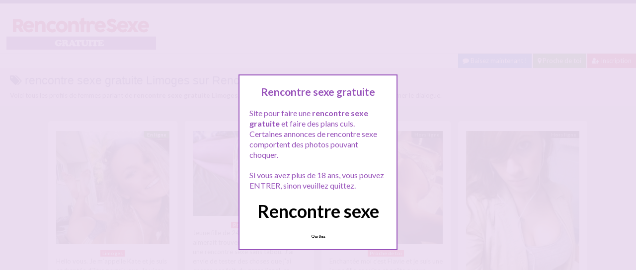

--- FILE ---
content_type: text/html; charset=UTF-8
request_url: http://www.rencontresexegratuite.com/recherche/rencontre-sexe-gratuite-limoges/
body_size: 11438
content:
<!doctype html>
<!--[if lt IE 7]> <html lang="fr-FR" class="no-js lt-ie9 lt-ie8 lt-ie7" > <![endif]-->
<!--[if IE 7]>    <html lang="fr-FR" class="no-js ie7 lt-ie9 lt-ie8"> <![endif]-->
<!--[if IE 8]>    <html lang="fr-FR" class="no-js ie8 lt-ie9"> <![endif]-->
<!--[if gt IE 8]><!--> <html lang="fr-FR" class="no-js"> <!--<![endif]-->
<head>
<meta charset="UTF-8">
<!-- This content is the property of rencontresexegratuite.COM -->
<!-- no copy is allowed - Since Jan 2015 -->
<script type="text/javascript" language="javascript" src="/wp-content/themes/pinfinity/disclamer.js"></script>
<meta name="viewport" content="width=device-width, initial-scale=1, maximum-scale=1">
<link rel="stylesheet" href="/wp-content/themes/pinfinity/css/bootstrap.min.css">
<link rel="stylesheet" href="https://cdnjs.cloudflare.com/ajax/libs/font-awesome/4.7.0/css/font-awesome.min.css">
<script src="https://code.jquery.com/jquery-3.3.1.slim.min.js" integrity="sha384-q8i/X+965DzO0rT7abK41JStQIAqVgRVzpbzo5smXKp4YfRvH+8abtTE1Pi6jizo" crossorigin="anonymous"></script>
<script src="https://cdnjs.cloudflare.com/ajax/libs/popper.js/1.14.7/umd/popper.min.js" integrity="sha384-UO2eT0CpHqdSJQ6hJty5KVphtPhzWj9WO1clHTMGa3JDZwrnQq4sF86dIHNDz0W1" crossorigin="anonymous"></script>
<script src="https://stackpath.bootstrapcdn.com/bootstrap/4.3.1/js/bootstrap.min.js" integrity="sha384-JjSmVgyd0p3pXB1rRibZUAYoIIy6OrQ6VrjIEaFf/nJGzIxFDsf4x0xIM+B07jRM" crossorigin="anonymous"></script>

<meta name='robots' content='index, follow, max-image-preview:large, max-snippet:-1, max-video-preview:-1' />
	<style>img:is([sizes="auto" i], [sizes^="auto," i]) { contain-intrinsic-size: 3000px 1500px }</style>
	
	<!-- This site is optimized with the Yoast SEO plugin v23.8 - https://yoast.com/wordpress/plugins/seo/ -->
	<title>Recherche rencontre sexe gratuite Limoges - Sexe et rencontre gratuit</title>
	<meta name="description" content="Toutes les annonces sexe gratuites : rencontre sexe gratuite Limoges" />
	<link rel="canonical" href="https://www.rencontresexegratuite.com/recherche/rencontre-sexe-gratuite-limoges/" />
	<script type="application/ld+json" class="yoast-schema-graph">{"@context":"https://schema.org","@graph":[{"@type":"CollectionPage","@id":"https://www.rencontresexegratuite.com/recherche/rencontre-sexe-gratuite-limoges/","url":"https://www.rencontresexegratuite.com/recherche/rencontre-sexe-gratuite-limoges/","name":"Recherche rencontre sexe gratuite Limoges - Sexe et rencontre gratuit","isPartOf":{"@id":"https://www.rencontresexegratuite.com/#website"},"primaryImageOfPage":{"@id":"https://www.rencontresexegratuite.com/recherche/rencontre-sexe-gratuite-limoges/#primaryimage"},"image":{"@id":"https://www.rencontresexegratuite.com/recherche/rencontre-sexe-gratuite-limoges/#primaryimage"},"thumbnailUrl":"https://www.rencontresexegratuite.com/wp-content/uploads/2021/02/lot04-73.jpg","description":"Toutes les annonces sexe gratuites : rencontre sexe gratuite Limoges","breadcrumb":{"@id":"https://www.rencontresexegratuite.com/recherche/rencontre-sexe-gratuite-limoges/#breadcrumb"},"inLanguage":"fr-FR"},{"@type":"ImageObject","inLanguage":"fr-FR","@id":"https://www.rencontresexegratuite.com/recherche/rencontre-sexe-gratuite-limoges/#primaryimage","url":"https://www.rencontresexegratuite.com/wp-content/uploads/2021/02/lot04-73.jpg","contentUrl":"https://www.rencontresexegratuite.com/wp-content/uploads/2021/02/lot04-73.jpg","width":720,"height":720,"caption":"une rencontre sexe gratuite à Limoges"},{"@type":"BreadcrumbList","@id":"https://www.rencontresexegratuite.com/recherche/rencontre-sexe-gratuite-limoges/#breadcrumb","itemListElement":[{"@type":"ListItem","position":1,"name":"Tous les rencontres sexe","item":"https://www.rencontresexegratuite.com/"},{"@type":"ListItem","position":2,"name":"rencontre sexe gratuite Limoges"}]},{"@type":"WebSite","@id":"https://www.rencontresexegratuite.com/#website","url":"https://www.rencontresexegratuite.com/","name":"Rencontre Sexe gratuite","description":"Le top des rencontres sexe","publisher":{"@id":"https://www.rencontresexegratuite.com/#organization"},"potentialAction":[{"@type":"SearchAction","target":{"@type":"EntryPoint","urlTemplate":"https://www.rencontresexegratuite.com/?s={search_term_string}"},"query-input":{"@type":"PropertyValueSpecification","valueRequired":true,"valueName":"search_term_string"}}],"inLanguage":"fr-FR"},{"@type":"Organization","@id":"https://www.rencontresexegratuite.com/#organization","name":"RencontreSexeGratuite.com","url":"https://www.rencontresexegratuite.com/","logo":{"@type":"ImageObject","inLanguage":"fr-FR","@id":"https://www.rencontresexegratuite.com/#/schema/logo/image/","url":"http://www.rencontresexegratuite.com/wp-content/uploads/2020/05/android-chrome-192x192-1.png","contentUrl":"http://www.rencontresexegratuite.com/wp-content/uploads/2020/05/android-chrome-192x192-1.png","width":192,"height":192,"caption":"RencontreSexeGratuite.com"},"image":{"@id":"https://www.rencontresexegratuite.com/#/schema/logo/image/"}}]}</script>
	<!-- / Yoast SEO plugin. -->


<link rel='dns-prefetch' href='//fonts.googleapis.com' />
<script type="text/javascript">
/* <![CDATA[ */
window._wpemojiSettings = {"baseUrl":"https:\/\/s.w.org\/images\/core\/emoji\/15.1.0\/72x72\/","ext":".png","svgUrl":"https:\/\/s.w.org\/images\/core\/emoji\/15.1.0\/svg\/","svgExt":".svg","source":{"concatemoji":"https:\/\/www.rencontresexegratuite.com\/wp-includes\/js\/wp-emoji-release.min.js?ver=6.8.1"}};
/*! This file is auto-generated */
!function(i,n){var o,s,e;function c(e){try{var t={supportTests:e,timestamp:(new Date).valueOf()};sessionStorage.setItem(o,JSON.stringify(t))}catch(e){}}function p(e,t,n){e.clearRect(0,0,e.canvas.width,e.canvas.height),e.fillText(t,0,0);var t=new Uint32Array(e.getImageData(0,0,e.canvas.width,e.canvas.height).data),r=(e.clearRect(0,0,e.canvas.width,e.canvas.height),e.fillText(n,0,0),new Uint32Array(e.getImageData(0,0,e.canvas.width,e.canvas.height).data));return t.every(function(e,t){return e===r[t]})}function u(e,t,n){switch(t){case"flag":return n(e,"\ud83c\udff3\ufe0f\u200d\u26a7\ufe0f","\ud83c\udff3\ufe0f\u200b\u26a7\ufe0f")?!1:!n(e,"\ud83c\uddfa\ud83c\uddf3","\ud83c\uddfa\u200b\ud83c\uddf3")&&!n(e,"\ud83c\udff4\udb40\udc67\udb40\udc62\udb40\udc65\udb40\udc6e\udb40\udc67\udb40\udc7f","\ud83c\udff4\u200b\udb40\udc67\u200b\udb40\udc62\u200b\udb40\udc65\u200b\udb40\udc6e\u200b\udb40\udc67\u200b\udb40\udc7f");case"emoji":return!n(e,"\ud83d\udc26\u200d\ud83d\udd25","\ud83d\udc26\u200b\ud83d\udd25")}return!1}function f(e,t,n){var r="undefined"!=typeof WorkerGlobalScope&&self instanceof WorkerGlobalScope?new OffscreenCanvas(300,150):i.createElement("canvas"),a=r.getContext("2d",{willReadFrequently:!0}),o=(a.textBaseline="top",a.font="600 32px Arial",{});return e.forEach(function(e){o[e]=t(a,e,n)}),o}function t(e){var t=i.createElement("script");t.src=e,t.defer=!0,i.head.appendChild(t)}"undefined"!=typeof Promise&&(o="wpEmojiSettingsSupports",s=["flag","emoji"],n.supports={everything:!0,everythingExceptFlag:!0},e=new Promise(function(e){i.addEventListener("DOMContentLoaded",e,{once:!0})}),new Promise(function(t){var n=function(){try{var e=JSON.parse(sessionStorage.getItem(o));if("object"==typeof e&&"number"==typeof e.timestamp&&(new Date).valueOf()<e.timestamp+604800&&"object"==typeof e.supportTests)return e.supportTests}catch(e){}return null}();if(!n){if("undefined"!=typeof Worker&&"undefined"!=typeof OffscreenCanvas&&"undefined"!=typeof URL&&URL.createObjectURL&&"undefined"!=typeof Blob)try{var e="postMessage("+f.toString()+"("+[JSON.stringify(s),u.toString(),p.toString()].join(",")+"));",r=new Blob([e],{type:"text/javascript"}),a=new Worker(URL.createObjectURL(r),{name:"wpTestEmojiSupports"});return void(a.onmessage=function(e){c(n=e.data),a.terminate(),t(n)})}catch(e){}c(n=f(s,u,p))}t(n)}).then(function(e){for(var t in e)n.supports[t]=e[t],n.supports.everything=n.supports.everything&&n.supports[t],"flag"!==t&&(n.supports.everythingExceptFlag=n.supports.everythingExceptFlag&&n.supports[t]);n.supports.everythingExceptFlag=n.supports.everythingExceptFlag&&!n.supports.flag,n.DOMReady=!1,n.readyCallback=function(){n.DOMReady=!0}}).then(function(){return e}).then(function(){var e;n.supports.everything||(n.readyCallback(),(e=n.source||{}).concatemoji?t(e.concatemoji):e.wpemoji&&e.twemoji&&(t(e.twemoji),t(e.wpemoji)))}))}((window,document),window._wpemojiSettings);
/* ]]> */
</script>
<link rel='stylesheet' id='fancybox-css' href='https://www.rencontresexegratuite.com/wp-content/themes/pinfinity/panel/scripts/fancybox-2.1.5/jquery.fancybox.css?ver=2.1.5' type='text/css' media='all' />
<style id='wp-emoji-styles-inline-css' type='text/css'>

	img.wp-smiley, img.emoji {
		display: inline !important;
		border: none !important;
		box-shadow: none !important;
		height: 1em !important;
		width: 1em !important;
		margin: 0 0.07em !important;
		vertical-align: -0.1em !important;
		background: none !important;
		padding: 0 !important;
	}
</style>
<link rel='stylesheet' id='wp-block-library-css' href='https://www.rencontresexegratuite.com/wp-includes/css/dist/block-library/style.min.css?ver=6.8.1' type='text/css' media='all' />
<style id='classic-theme-styles-inline-css' type='text/css'>
/*! This file is auto-generated */
.wp-block-button__link{color:#fff;background-color:#32373c;border-radius:9999px;box-shadow:none;text-decoration:none;padding:calc(.667em + 2px) calc(1.333em + 2px);font-size:1.125em}.wp-block-file__button{background:#32373c;color:#fff;text-decoration:none}
</style>
<style id='global-styles-inline-css' type='text/css'>
:root{--wp--preset--aspect-ratio--square: 1;--wp--preset--aspect-ratio--4-3: 4/3;--wp--preset--aspect-ratio--3-4: 3/4;--wp--preset--aspect-ratio--3-2: 3/2;--wp--preset--aspect-ratio--2-3: 2/3;--wp--preset--aspect-ratio--16-9: 16/9;--wp--preset--aspect-ratio--9-16: 9/16;--wp--preset--color--black: #000000;--wp--preset--color--cyan-bluish-gray: #abb8c3;--wp--preset--color--white: #ffffff;--wp--preset--color--pale-pink: #f78da7;--wp--preset--color--vivid-red: #cf2e2e;--wp--preset--color--luminous-vivid-orange: #ff6900;--wp--preset--color--luminous-vivid-amber: #fcb900;--wp--preset--color--light-green-cyan: #7bdcb5;--wp--preset--color--vivid-green-cyan: #00d084;--wp--preset--color--pale-cyan-blue: #8ed1fc;--wp--preset--color--vivid-cyan-blue: #0693e3;--wp--preset--color--vivid-purple: #9b51e0;--wp--preset--gradient--vivid-cyan-blue-to-vivid-purple: linear-gradient(135deg,rgba(6,147,227,1) 0%,rgb(155,81,224) 100%);--wp--preset--gradient--light-green-cyan-to-vivid-green-cyan: linear-gradient(135deg,rgb(122,220,180) 0%,rgb(0,208,130) 100%);--wp--preset--gradient--luminous-vivid-amber-to-luminous-vivid-orange: linear-gradient(135deg,rgba(252,185,0,1) 0%,rgba(255,105,0,1) 100%);--wp--preset--gradient--luminous-vivid-orange-to-vivid-red: linear-gradient(135deg,rgba(255,105,0,1) 0%,rgb(207,46,46) 100%);--wp--preset--gradient--very-light-gray-to-cyan-bluish-gray: linear-gradient(135deg,rgb(238,238,238) 0%,rgb(169,184,195) 100%);--wp--preset--gradient--cool-to-warm-spectrum: linear-gradient(135deg,rgb(74,234,220) 0%,rgb(151,120,209) 20%,rgb(207,42,186) 40%,rgb(238,44,130) 60%,rgb(251,105,98) 80%,rgb(254,248,76) 100%);--wp--preset--gradient--blush-light-purple: linear-gradient(135deg,rgb(255,206,236) 0%,rgb(152,150,240) 100%);--wp--preset--gradient--blush-bordeaux: linear-gradient(135deg,rgb(254,205,165) 0%,rgb(254,45,45) 50%,rgb(107,0,62) 100%);--wp--preset--gradient--luminous-dusk: linear-gradient(135deg,rgb(255,203,112) 0%,rgb(199,81,192) 50%,rgb(65,88,208) 100%);--wp--preset--gradient--pale-ocean: linear-gradient(135deg,rgb(255,245,203) 0%,rgb(182,227,212) 50%,rgb(51,167,181) 100%);--wp--preset--gradient--electric-grass: linear-gradient(135deg,rgb(202,248,128) 0%,rgb(113,206,126) 100%);--wp--preset--gradient--midnight: linear-gradient(135deg,rgb(2,3,129) 0%,rgb(40,116,252) 100%);--wp--preset--font-size--small: 13px;--wp--preset--font-size--medium: 20px;--wp--preset--font-size--large: 36px;--wp--preset--font-size--x-large: 42px;--wp--preset--spacing--20: 0.44rem;--wp--preset--spacing--30: 0.67rem;--wp--preset--spacing--40: 1rem;--wp--preset--spacing--50: 1.5rem;--wp--preset--spacing--60: 2.25rem;--wp--preset--spacing--70: 3.38rem;--wp--preset--spacing--80: 5.06rem;--wp--preset--shadow--natural: 6px 6px 9px rgba(0, 0, 0, 0.2);--wp--preset--shadow--deep: 12px 12px 50px rgba(0, 0, 0, 0.4);--wp--preset--shadow--sharp: 6px 6px 0px rgba(0, 0, 0, 0.2);--wp--preset--shadow--outlined: 6px 6px 0px -3px rgba(255, 255, 255, 1), 6px 6px rgba(0, 0, 0, 1);--wp--preset--shadow--crisp: 6px 6px 0px rgba(0, 0, 0, 1);}:where(.is-layout-flex){gap: 0.5em;}:where(.is-layout-grid){gap: 0.5em;}body .is-layout-flex{display: flex;}.is-layout-flex{flex-wrap: wrap;align-items: center;}.is-layout-flex > :is(*, div){margin: 0;}body .is-layout-grid{display: grid;}.is-layout-grid > :is(*, div){margin: 0;}:where(.wp-block-columns.is-layout-flex){gap: 2em;}:where(.wp-block-columns.is-layout-grid){gap: 2em;}:where(.wp-block-post-template.is-layout-flex){gap: 1.25em;}:where(.wp-block-post-template.is-layout-grid){gap: 1.25em;}.has-black-color{color: var(--wp--preset--color--black) !important;}.has-cyan-bluish-gray-color{color: var(--wp--preset--color--cyan-bluish-gray) !important;}.has-white-color{color: var(--wp--preset--color--white) !important;}.has-pale-pink-color{color: var(--wp--preset--color--pale-pink) !important;}.has-vivid-red-color{color: var(--wp--preset--color--vivid-red) !important;}.has-luminous-vivid-orange-color{color: var(--wp--preset--color--luminous-vivid-orange) !important;}.has-luminous-vivid-amber-color{color: var(--wp--preset--color--luminous-vivid-amber) !important;}.has-light-green-cyan-color{color: var(--wp--preset--color--light-green-cyan) !important;}.has-vivid-green-cyan-color{color: var(--wp--preset--color--vivid-green-cyan) !important;}.has-pale-cyan-blue-color{color: var(--wp--preset--color--pale-cyan-blue) !important;}.has-vivid-cyan-blue-color{color: var(--wp--preset--color--vivid-cyan-blue) !important;}.has-vivid-purple-color{color: var(--wp--preset--color--vivid-purple) !important;}.has-black-background-color{background-color: var(--wp--preset--color--black) !important;}.has-cyan-bluish-gray-background-color{background-color: var(--wp--preset--color--cyan-bluish-gray) !important;}.has-white-background-color{background-color: var(--wp--preset--color--white) !important;}.has-pale-pink-background-color{background-color: var(--wp--preset--color--pale-pink) !important;}.has-vivid-red-background-color{background-color: var(--wp--preset--color--vivid-red) !important;}.has-luminous-vivid-orange-background-color{background-color: var(--wp--preset--color--luminous-vivid-orange) !important;}.has-luminous-vivid-amber-background-color{background-color: var(--wp--preset--color--luminous-vivid-amber) !important;}.has-light-green-cyan-background-color{background-color: var(--wp--preset--color--light-green-cyan) !important;}.has-vivid-green-cyan-background-color{background-color: var(--wp--preset--color--vivid-green-cyan) !important;}.has-pale-cyan-blue-background-color{background-color: var(--wp--preset--color--pale-cyan-blue) !important;}.has-vivid-cyan-blue-background-color{background-color: var(--wp--preset--color--vivid-cyan-blue) !important;}.has-vivid-purple-background-color{background-color: var(--wp--preset--color--vivid-purple) !important;}.has-black-border-color{border-color: var(--wp--preset--color--black) !important;}.has-cyan-bluish-gray-border-color{border-color: var(--wp--preset--color--cyan-bluish-gray) !important;}.has-white-border-color{border-color: var(--wp--preset--color--white) !important;}.has-pale-pink-border-color{border-color: var(--wp--preset--color--pale-pink) !important;}.has-vivid-red-border-color{border-color: var(--wp--preset--color--vivid-red) !important;}.has-luminous-vivid-orange-border-color{border-color: var(--wp--preset--color--luminous-vivid-orange) !important;}.has-luminous-vivid-amber-border-color{border-color: var(--wp--preset--color--luminous-vivid-amber) !important;}.has-light-green-cyan-border-color{border-color: var(--wp--preset--color--light-green-cyan) !important;}.has-vivid-green-cyan-border-color{border-color: var(--wp--preset--color--vivid-green-cyan) !important;}.has-pale-cyan-blue-border-color{border-color: var(--wp--preset--color--pale-cyan-blue) !important;}.has-vivid-cyan-blue-border-color{border-color: var(--wp--preset--color--vivid-cyan-blue) !important;}.has-vivid-purple-border-color{border-color: var(--wp--preset--color--vivid-purple) !important;}.has-vivid-cyan-blue-to-vivid-purple-gradient-background{background: var(--wp--preset--gradient--vivid-cyan-blue-to-vivid-purple) !important;}.has-light-green-cyan-to-vivid-green-cyan-gradient-background{background: var(--wp--preset--gradient--light-green-cyan-to-vivid-green-cyan) !important;}.has-luminous-vivid-amber-to-luminous-vivid-orange-gradient-background{background: var(--wp--preset--gradient--luminous-vivid-amber-to-luminous-vivid-orange) !important;}.has-luminous-vivid-orange-to-vivid-red-gradient-background{background: var(--wp--preset--gradient--luminous-vivid-orange-to-vivid-red) !important;}.has-very-light-gray-to-cyan-bluish-gray-gradient-background{background: var(--wp--preset--gradient--very-light-gray-to-cyan-bluish-gray) !important;}.has-cool-to-warm-spectrum-gradient-background{background: var(--wp--preset--gradient--cool-to-warm-spectrum) !important;}.has-blush-light-purple-gradient-background{background: var(--wp--preset--gradient--blush-light-purple) !important;}.has-blush-bordeaux-gradient-background{background: var(--wp--preset--gradient--blush-bordeaux) !important;}.has-luminous-dusk-gradient-background{background: var(--wp--preset--gradient--luminous-dusk) !important;}.has-pale-ocean-gradient-background{background: var(--wp--preset--gradient--pale-ocean) !important;}.has-electric-grass-gradient-background{background: var(--wp--preset--gradient--electric-grass) !important;}.has-midnight-gradient-background{background: var(--wp--preset--gradient--midnight) !important;}.has-small-font-size{font-size: var(--wp--preset--font-size--small) !important;}.has-medium-font-size{font-size: var(--wp--preset--font-size--medium) !important;}.has-large-font-size{font-size: var(--wp--preset--font-size--large) !important;}.has-x-large-font-size{font-size: var(--wp--preset--font-size--x-large) !important;}
:where(.wp-block-post-template.is-layout-flex){gap: 1.25em;}:where(.wp-block-post-template.is-layout-grid){gap: 1.25em;}
:where(.wp-block-columns.is-layout-flex){gap: 2em;}:where(.wp-block-columns.is-layout-grid){gap: 2em;}
:root :where(.wp-block-pullquote){font-size: 1.5em;line-height: 1.6;}
</style>
<link rel='stylesheet' id='google-font-lato-yanone-kaffeesatz-css' href='http://fonts.googleapis.com/css?family=Lato%3A400%2C700%2C400italic%7CYanone+Kaffeesatz&#038;ver=6.8.1' type='text/css' media='all' />
<link rel='stylesheet' id='ci-style-css' href='https://www.rencontresexegratuite.com/wp-content/themes/pinfinity/style.css?ver=1.8' type='text/css' media='screen' />
<link rel='stylesheet' id='ci-color-scheme-css' href='https://www.rencontresexegratuite.com/wp-content/themes/pinfinity/colors/purple.css?ver=6.8.1' type='text/css' media='all' />
<script type="text/javascript" src="https://www.rencontresexegratuite.com/wp-includes/js/jquery/jquery.min.js?ver=3.7.1" id="jquery-core-js"></script>
<script type="text/javascript" src="https://www.rencontresexegratuite.com/wp-includes/js/jquery/jquery-migrate.min.js?ver=3.4.1" id="jquery-migrate-js"></script>
<script type="text/javascript" src="https://www.rencontresexegratuite.com/wp-content/themes/pinfinity/panel/scripts/modernizr-2.6.2.js?ver=6.8.1" id="modernizr-js"></script>
<link rel="https://api.w.org/" href="https://www.rencontresexegratuite.com/wp-json/" /><link rel="alternate" title="JSON" type="application/json" href="https://www.rencontresexegratuite.com/wp-json/wp/v2/tags/5006" /><link rel="EditURI" type="application/rsd+xml" title="RSD" href="https://www.rencontresexegratuite.com/xmlrpc.php?rsd" />
<meta name="generator" content="WordPress 6.8.1" />
<script type="text/javascript">
	window._wp_rp_static_base_url = 'https://wprp.sovrn.com/static/';
	window._wp_rp_wp_ajax_url = "https://www.rencontresexegratuite.com/wp-admin/admin-ajax.php";
	window._wp_rp_plugin_version = '3.6.4';
	window._wp_rp_post_id = '5289';
	window._wp_rp_num_rel_posts = '6';
	window._wp_rp_thumbnails = true;
	window._wp_rp_post_title = 'une+rencontre+sexe+gratuite+%C3%A0+Limoges';
	window._wp_rp_post_tags = ['rencontre+sexe+gratuite+limoge', 'fille+coquine+limoges', 'limoges', 'le', 'va', 'en', 'jai', 'ne', 'chez', 'de', 'dan', 'pa', 'la', 'moi', 'sex', 'sur', 'kate', 'foi'];
	window._wp_rp_promoted_content = true;
</script>
<link rel="stylesheet" href="https://www.rencontresexegratuite.com/wp-content/plugins/wordpress-23-related-posts-plugin/static/themes/vertical.css?version=3.6.4" />
<!-- Analytics by WP Statistics v14.11.2 - https://wp-statistics.com -->
<!-- Google tag (gtag.js) -->
<script async src="https://www.googletagmanager.com/gtag/js?id=G-Q87E76SV0N"></script>
<script>
  window.dataLayer = window.dataLayer || [];
  function gtag(){dataLayer.push(arguments);}
  gtag('js', new Date());

  gtag('config', 'G-Q87E76SV0N');
</script><link rel="shortcut icon" type="image/x-icon" href="http://www.rencontresexegratuite.com/wp-content/uploads/2020/05/favicon.ico" /><link rel="apple-touch-icon" href="http://www.rencontresexegratuite.com/wp-content/uploads/2020/05/android-chrome-192x192-1.png" /><link rel="apple-touch-icon" sizes="72x72" href="http://www.rencontresexegratuite.com/wp-content/uploads/2020/05/android-chrome-192x192-1.png" /><link rel="apple-touch-icon" sizes="114x114" href="http://www.rencontresexegratuite.com/wp-content/uploads/2020/05/android-chrome-192x192-1.png" /><link rel="pingback" href="https://www.rencontresexegratuite.com/xmlrpc.php" />				<style type="text/css">
					body{background-color: #e0e0e0;background-repeat: repeat;} 				</style>
						</head>
<body class="archive tag tag-rencontre-sexe-gratuite-limoges tag-5006 wp-theme-pinfinity ci-pinfinity ci-pinfinity-1-8 ci-scheme-purple">
<header id="header">
	<div class="pre-head show-on-mobile">
		<div class="wrap group">
			<div class="pre-head-wgt group">
							</div>
		</div>
	</div>
	<div id="site-head">
		<div class="wrap group">
			<hgroup class="logo imglogo">
				<p><a title="Rencontre Sexe gratuite" href="https://www.rencontresexegratuite.com"><img src="http://www.rencontresexegratuite.com/wp-content/uploads/2020/06/logorencontresexegratuite.png" alt="Rencontre Sexe gratuite" /></a></p>			</hgroup>

			<div class="header-wgt group">
							</div>
		</div>
	</div>

		<div align=right><a title="Baisez maintenant !" href="https://www.leplancul.com/ouverture-compte/go.php" target="_blank" class="btn btn-sm btn-primary active"><i class="fa fa-comment" aria-hidden="true"></i> Baisez maintenant !</a>

			<a title="Rencontre sexe proche de toi" href="/gratuit/proche-de-toi/" class="btn btn-sm btn-success active"><i class="fa fa-map-marker"></i> Proche de toi</a>
		<a title="Inscription pour une rencontre sexe" href="/inscription-gratuite/" class="btn btn-sm btn-danger active"><i class="fa fa-user-plus"></i> Inscription</a>
		</div>

	
			    <div class="alert alert-info">
        <h1 class="h4"><i class="fa fa-tags"></i> rencontre sexe gratuite Limoges sur Rencontre sexe gratuite</h1>
        <p class="mb-0">Voici tous les profils de femmes parlant de <b>rencontre sexe gratuite Limoges</b>, n'hésitez pas à les consulter et vous inscrire pour entamer le dialogue.</p>
			
    </div>

</header>
<br />



<div id="box-container">
	<div id="entry-listing" class="group">
																	<article id="post-5289" class="entry box format-standard post-5289 post type-post status-publish has-post-thumbnail hentry category-limoges tag-fille-coquine-limoges tag-rencontre-sexe tag-rencontre-sexe-gratuite-limoges">
					<div class="entry-content-cnt">
	<div class="entry-content">
						<div class='status' style='position: absolute; top: 20px; right: 16px; z-index: 999; padding: 1px 6px; background: #22780F; border: 0; border-bottom-left-radius: 4px; font-weight: bold; font-size: 10px; color: #ffffff;'>En ligne</div>			
		<a href="https://www.rencontresexegratuite.com/une-rencontre-sexe-gratuite-a-limoges/" title="une rencontre sexe gratuite à Limoges">
			<img src="https://www.rencontresexegratuite.com/wp-content/uploads/2021/02/lot04-73-500x500.jpg" class="attachment-ci_listing_thumb size-ci_listing_thumb wp-post-image" alt="une rencontre sexe gratuite à Limoges" decoding="async" fetchpriority="high" />		</a>
		<div align="center">
		<a title="Rencontre sexe Limoges" href="https://www.rencontresexegratuite.com/gratuit/limoges/"><span class="badge badge-danger">Limoges</span></a> </div>
				
				
		<p>Hello vous. Je m&rsquo;appelle Kate et je suis enchantée d&rsquo;être parmi vous. Je viens d&#8217;emménager à Limoges. En venant ici, j&rsquo;ai dans l&rsquo;idée de faire une rencontre sexe gratuite. C&rsquo;est la première fois que je m&rsquo;inscris sur ce site donc je vais essayer de ne pas faire n&rsquo;importe quoi, j&rsquo;espère qu&rsquo;on va m&rsquo;expliquer Je suis à la recherche de mecs gentils et courtois pour une[&#8230;]</p>
	</div>
</div>
<div class="entry-desc">
	<h3><a class="h5" href="https://www.rencontresexegratuite.com/une-rencontre-sexe-gratuite-a-limoges/" title="une rencontre sexe gratuite à Limoges">une rencontre sexe gratuite à Limoges</a></h3>

</div>




				</article>
					
				
																												<article id="post-4721" class="entry box format-standard post-4721 post type-post status-publish has-post-thumbnail hentry category-proche-de-toi tag-baise-sans-tabou tag-rencontre-sexe tag-sexe-gratuit tag-sexe-sans-tabou">
							<div class="entry-content-cnt">
	<div class="entry-content">
						<div class='status' style='position: absolute; top: 20px; right: 16px; z-index: 999; padding: 1px 6px; background: #000000; border: 0; border-bottom-left-radius: 4px; font-weight: bold; font-size: 10px;'>Hors ligne</div>			
		<a href="https://www.rencontresexegratuite.com/rencontre-sexe-sans-tabou/" title="Rencontre sexe sans tabou">
			<img src="https://www.rencontresexegratuite.com/wp-content/uploads/2020/06/proche01-500x375.jpg" class="attachment-ci_listing_thumb size-ci_listing_thumb wp-post-image" alt="Rencontre sexe sans tabou" decoding="async" loading="lazy" />		</a>
		<div align="center">
		<a title="Rencontre sexe Proche de toi" href="https://www.rencontresexegratuite.com/gratuit/proche-de-toi/"><span class="badge badge-danger">Proche de toi</span></a> </div>
				
				
		<p>Jeune fille de 24 coquine à souhait, aimerait trouver un beau gosse pour une rencontre sexe sans tabou. J&rsquo;ai envie de tester des choses que j&rsquo;ai encore pas fait, du genre l&rsquo;anal, et pourquoi pas baiser avec deux mecs (qui se connaissent). Je suis assez jolie, mais je ne montre pas mon visage en public, en privé no soucy si tu me donne ton whatsapp[&#8230;]</p>
	</div>
</div>
<div class="entry-desc">
	<h3><a class="h5" href="https://www.rencontresexegratuite.com/rencontre-sexe-sans-tabou/" title="Rencontre sexe sans tabou">Rencontre sexe sans tabou</a></h3>

</div>




							</article>
																					<article id="post-4729" class="entry box format-standard post-4729 post type-post status-publish has-post-thumbnail hentry category-proche-de-toi tag-baise-etudiante-gratuite tag-sexe-etudiante tag-sexe-fille-coquine tag-sexe-fille-gratuite">
							<div class="entry-content-cnt">
	<div class="entry-content">
						<div class='status' style='position: absolute; top: 20px; right: 16px; z-index: 999; padding: 1px 6px; background: #000000; border: 0; border-bottom-left-radius: 4px; font-weight: bold; font-size: 10px;'>Hors ligne</div>			
		<a href="https://www.rencontresexegratuite.com/coquine-et-prete-a-vous-satisfaire/" title="Coquine et prête a vous satisfaire">
			<img src="https://www.rencontresexegratuite.com/wp-content/uploads/2020/06/proche05-500x500.jpg" class="attachment-ci_listing_thumb size-ci_listing_thumb wp-post-image" alt="Coquine et prête a vous satisfaire" decoding="async" loading="lazy" />		</a>
		<div align="center">
		<a title="Rencontre sexe Proche de toi" href="https://www.rencontresexegratuite.com/gratuit/proche-de-toi/"><span class="badge badge-danger">Proche de toi</span></a> </div>
				
				
		<p>Enchantée moi c&rsquo;est Flavie et je suis une jeune fille coquine et prête a vous satisfaire SI VOUS ME PLAISEZ !!! alors pas besoin de longs discours, étant là pour du sexe comme vous tous, le mieux est de parler en privé pour se découvrir et voir si on se plait ! j&rsquo;attends des photos de vous,  et aussi des envies claires et précises sur[&#8230;]</p>
	</div>
</div>
<div class="entry-desc">
	<h3><a class="h5" href="https://www.rencontresexegratuite.com/coquine-et-prete-a-vous-satisfaire/" title="Coquine et prête a vous satisfaire">Coquine et prête a vous satisfaire</a></h3>

</div>




							</article>
																					<article id="post-4727" class="entry box format-standard post-4727 post type-post status-publish has-post-thumbnail hentry category-proche-de-toi tag-rencontre-nouvelle-fille tag-sexe-fille-etudiante tag-sexe-jeune-fille">
							<div class="entry-content-cnt">
	<div class="entry-content">
						<div class='status' style='position: absolute; top: 20px; right: 16px; z-index: 999; padding: 1px 6px; background: #000000; border: 0; border-bottom-left-radius: 4px; font-weight: bold; font-size: 10px;'>Hors ligne</div>			
		<a href="https://www.rencontresexegratuite.com/nouvelle-dans-la-region-pour-du-sexe-et-rien-dautre/" title="Nouvelle dans la région pour du sexe et rien d&rsquo;autre">
			<img src="https://www.rencontresexegratuite.com/wp-content/uploads/2020/06/proche04.jpg" class="attachment-ci_listing_thumb size-ci_listing_thumb wp-post-image" alt="Nouvelle dans la région pour du sexe et rien d&#039;autre" decoding="async" loading="lazy" />		</a>
		<div align="center">
		<a title="Rencontre sexe Proche de toi" href="https://www.rencontresexegratuite.com/gratuit/proche-de-toi/"><span class="badge badge-danger">Proche de toi</span></a> </div>
				
				
		<p>Salut à vous, moi c&rsquo;est Angélica et je viens d&rsquo;arriver dans la région et je suis en recherche de complice coquin pour du sexe et rien d&rsquo;autre. Je n&rsquo;ai pas du tout envie de m&rsquo;attacher a qui ce soit pour le moment vu que je ne connais personne, par contre comme toutes les filles de mon âge j&rsquo;ai besoin d’être séduite et conquise de temps[&#8230;]</p>
	</div>
</div>
<div class="entry-desc">
	<h3><a class="h5" href="https://www.rencontresexegratuite.com/nouvelle-dans-la-region-pour-du-sexe-et-rien-dautre/" title="Nouvelle dans la région pour du sexe et rien d&rsquo;autre">Nouvelle dans la région pour du sexe et rien d&rsquo;autre</a></h3>

</div>




							</article>
																					<article id="post-5941" class="entry box format-standard post-5941 post type-post status-publish has-post-thumbnail hentry category-proche-de-toi tag-rencontre-sexe tag-rencontre-transexuelle tag-sexe-gratuit">
							<div class="entry-content-cnt">
	<div class="entry-content">
						<div class='status' style='position: absolute; top: 20px; right: 16px; z-index: 999; padding: 1px 6px; background: #000000; border: 0; border-bottom-left-radius: 4px; font-weight: bold; font-size: 10px;'>Hors ligne</div>			
		<a href="https://www.rencontresexegratuite.com/rencontre-sexe-avec-une-femme-transexuelle/" title="Rencontre sexe avec une femme transexuelle">
			<img src="https://www.rencontresexegratuite.com/wp-content/uploads/2024/02/rencontre-transexuelle05-2-500x666.jpg" class="attachment-ci_listing_thumb size-ci_listing_thumb wp-post-image" alt="Rencontre sexe avec une femme transexuelle" decoding="async" loading="lazy" />		</a>
		<div align="center">
		<a title="Rencontre sexe Proche de toi" href="https://www.rencontresexegratuite.com/gratuit/proche-de-toi/"><span class="badge badge-danger">Proche de toi</span></a> </div>
				
				
		<p>Bonjour à tous, j&rsquo;espère que vous allez bien ! je suis pas vraiment une femme, je suis une femme transexuelle, c&rsquo;est a dire qu&rsquo;avant de me faire opérer j&rsquo;étais un homme et désormais je suis une femme entière )) voila c&rsquo;est dit, comme ca je n&rsquo;aurai que des messages de ceux qui sont vraiment intéressés par me rencontrer. Je me suis inscrite ici, car j&rsquo;ai[&#8230;]</p>
	</div>
</div>
<div class="entry-desc">
	<h3><a class="h5" href="https://www.rencontresexegratuite.com/rencontre-sexe-avec-une-femme-transexuelle/" title="Rencontre sexe avec une femme transexuelle">Rencontre sexe avec une femme transexuelle</a></h3>

</div>




							</article>
																					<article id="post-4723" class="entry box format-standard post-4723 post type-post status-publish has-post-thumbnail hentry category-proche-de-toi tag-baise-gratuite tag-baiser-gratuit tag-rencontre-pour-baiser tag-rencontre-sexe tag-rencontre-sexe-gratuit tag-sexe-gratuit">
							<div class="entry-content-cnt">
	<div class="entry-content">
						<div class='status' style='position: absolute; top: 20px; right: 16px; z-index: 999; padding: 1px 6px; background: #22780F; border: 0; border-bottom-left-radius: 4px; font-weight: bold; font-size: 10px; color: #ffffff;'>En ligne</div>			
		<a href="https://www.rencontresexegratuite.com/cherche-un-mec-pour-baiser-proche-de-chez-moi/" title="Cherche un mec pour baiser proche de chez moi">
			<img src="https://www.rencontresexegratuite.com/wp-content/uploads/2020/06/proche02-500x500.jpg" class="attachment-ci_listing_thumb size-ci_listing_thumb wp-post-image" alt="Cherche un mec pour baiser proche de chez moi" decoding="async" loading="lazy" />		</a>
		<div align="center">
		<a title="Rencontre sexe Proche de toi" href="https://www.rencontresexegratuite.com/gratuit/proche-de-toi/"><span class="badge badge-danger">Proche de toi</span></a> </div>
				
				
		<p>Un peu marre des sites payants !! je viens ici car je cherche un mec pour baiser proche de chez moi !!! 😉 Ouais, parce qu&rsquo;en ce moment ça se bouscule pas au portillon, on dirait que depuis que je me suis faite gonflée les lèvres les mecs ont peur de moi ? vous en pensez quoi sérieux les gars ???? Je travaille que le[&#8230;]</p>
	</div>
</div>
<div class="entry-desc">
	<h3><a class="h5" href="https://www.rencontresexegratuite.com/cherche-un-mec-pour-baiser-proche-de-chez-moi/" title="Cherche un mec pour baiser proche de chez moi">Cherche un mec pour baiser proche de chez moi</a></h3>

</div>




							</article>
																					<article id="post-4725" class="entry box format-standard post-4725 post type-post status-publish has-post-thumbnail hentry category-proche-de-toi tag-baise-fille-separee tag-rencontre-fille-separee tag-rencontre-sexe tag-sexe-fille-separee">
							<div class="entry-content-cnt">
	<div class="entry-content">
						<div class='status' style='position: absolute; top: 20px; right: 16px; z-index: 999; padding: 1px 6px; background: #22780F; border: 0; border-bottom-left-radius: 4px; font-weight: bold; font-size: 10px; color: #ffffff;'>En ligne</div>			
		<a href="https://www.rencontresexegratuite.com/separee-en-manque-de-rencontre-sexe/" title="Séparée en manque de rencontre sexe &#8230;">
			<img src="https://www.rencontresexegratuite.com/wp-content/uploads/2020/06/proche03-500x667.jpg" class="attachment-ci_listing_thumb size-ci_listing_thumb wp-post-image" alt="Séparée en manque de rencontre sexe ..." decoding="async" loading="lazy" />		</a>
		<div align="center">
		<a title="Rencontre sexe Proche de toi" href="https://www.rencontresexegratuite.com/gratuit/proche-de-toi/"><span class="badge badge-danger">Proche de toi</span></a> </div>
				
				
		<p>Coralie, séparée depuis 4 mois, et en manque de rencontre sexe 😉 Trop envie d&rsquo;un bon moment avec un homme proche de chez moi, qui puisse m&rsquo;accueillir et me faire vibrer, me faire l&rsquo;amour sauvagement, et me faire grimper au rideau &#8230; trop envie de sucer aussi, mine de rien ca manque en fait, je m&rsquo;en rendais pas compte quand j&rsquo;étais en couple&#8230; Je peux[&#8230;]</p>
	</div>
</div>
<div class="entry-desc">
	<h3><a class="h5" href="https://www.rencontresexegratuite.com/separee-en-manque-de-rencontre-sexe/" title="Séparée en manque de rencontre sexe &#8230;">Séparée en manque de rencontre sexe &#8230;</a></h3>

</div>




							</article>
																												<article class="entry box">
							<div class="entry-content-cnt">
								<aside id="randomize-2" class="widget randomize group">Que du réel avec ces <strong><a href="https://www.maturefrancaise.com/" title="cougars libertines">femmes cougars libertines</a></strong> qui veulent se faire plaisir et rencontrer des jeunes hommes pour souvent faire un <strong><a href="https://www.leplancul.com/" title="plan cul gratuit">plan cul gratuit</a></strong>.</aside><aside id="tag_cloud-2" class="widget widget_tag_cloud group"><h3 class="widget-title">Les rencontres sexe</h3><div class="tagcloud"><a href="https://www.rencontresexegratuite.com/recherche/baise-gratuite/" class="tag-cloud-link tag-link-5365 tag-link-position-1" style="font-size: 21.258278145695pt;" aria-label="baise gratuite (80 éléments)">baise gratuite</a>
<a href="https://www.rencontresexegratuite.com/recherche/envie-de-sexe/" class="tag-cloud-link tag-link-5271 tag-link-position-2" style="font-size: 8pt;" aria-label="envie de sexe (2 éléments)">envie de sexe</a>
<a href="https://www.rencontresexegratuite.com/recherche/fille-coquine-aix-en-provence/" class="tag-cloud-link tag-link-4699 tag-link-position-3" style="font-size: 8pt;" aria-label="fille coquine Aix-en-Provence (2 éléments)">fille coquine Aix-en-Provence</a>
<a href="https://www.rencontresexegratuite.com/recherche/fille-coquine-amiens/" class="tag-cloud-link tag-link-4711 tag-link-position-4" style="font-size: 8pt;" aria-label="fille coquine Amiens (2 éléments)">fille coquine Amiens</a>
<a href="https://www.rencontresexegratuite.com/recherche/fille-coquine-angers/" class="tag-cloud-link tag-link-4729 tag-link-position-5" style="font-size: 8pt;" aria-label="fille coquine Angers (2 éléments)">fille coquine Angers</a>
<a href="https://www.rencontresexegratuite.com/recherche/fille-coquine-bordeaux/" class="tag-cloud-link tag-link-4723 tag-link-position-6" style="font-size: 8pt;" aria-label="fille coquine Bordeaux (2 éléments)">fille coquine Bordeaux</a>
<a href="https://www.rencontresexegratuite.com/recherche/fille-coquine-brest/" class="tag-cloud-link tag-link-4753 tag-link-position-7" style="font-size: 8pt;" aria-label="fille coquine Brest (2 éléments)">fille coquine Brest</a>
<a href="https://www.rencontresexegratuite.com/recherche/fille-coquine-colmar/" class="tag-cloud-link tag-link-4696 tag-link-position-8" style="font-size: 8pt;" aria-label="fille coquine Colmar (2 éléments)">fille coquine Colmar</a>
<a href="https://www.rencontresexegratuite.com/recherche/fille-coquine-dijon/" class="tag-cloud-link tag-link-4726 tag-link-position-9" style="font-size: 8pt;" aria-label="fille coquine Dijon (2 éléments)">fille coquine Dijon</a>
<a href="https://www.rencontresexegratuite.com/recherche/fille-coquine-grenoble/" class="tag-cloud-link tag-link-4759 tag-link-position-10" style="font-size: 8pt;" aria-label="fille coquine Grenoble (2 éléments)">fille coquine Grenoble</a>
<a href="https://www.rencontresexegratuite.com/recherche/fille-coquine-lyon/" class="tag-cloud-link tag-link-4720 tag-link-position-11" style="font-size: 8pt;" aria-label="fille coquine Lyon (2 éléments)">fille coquine Lyon</a>
<a href="https://www.rencontresexegratuite.com/recherche/fille-coquine-metz/" class="tag-cloud-link tag-link-4762 tag-link-position-12" style="font-size: 8pt;" aria-label="fille coquine Metz (2 éléments)">fille coquine Metz</a>
<a href="https://www.rencontresexegratuite.com/recherche/fille-coquine-montpellier/" class="tag-cloud-link tag-link-4693 tag-link-position-13" style="font-size: 8pt;" aria-label="fille coquine Montpellier (2 éléments)">fille coquine Montpellier</a>
<a href="https://www.rencontresexegratuite.com/recherche/fille-coquine-nimes/" class="tag-cloud-link tag-link-4702 tag-link-position-14" style="font-size: 8pt;" aria-label="fille coquine Nîmes (2 éléments)">fille coquine Nîmes</a>
<a href="https://www.rencontresexegratuite.com/recherche/fille-coquine-paris/" class="tag-cloud-link tag-link-4717 tag-link-position-15" style="font-size: 8pt;" aria-label="fille coquine Paris (2 éléments)">fille coquine Paris</a>
<a href="https://www.rencontresexegratuite.com/recherche/fille-coquine-pau/" class="tag-cloud-link tag-link-4714 tag-link-position-16" style="font-size: 8pt;" aria-label="fille coquine Pau (2 éléments)">fille coquine Pau</a>
<a href="https://www.rencontresexegratuite.com/recherche/fille-coquine-perpignan/" class="tag-cloud-link tag-link-4765 tag-link-position-17" style="font-size: 8pt;" aria-label="fille coquine Perpignan (2 éléments)">fille coquine Perpignan</a>
<a href="https://www.rencontresexegratuite.com/recherche/fille-coquine-reims/" class="tag-cloud-link tag-link-4756 tag-link-position-18" style="font-size: 8pt;" aria-label="fille coquine Reims (2 éléments)">fille coquine Reims</a>
<a href="https://www.rencontresexegratuite.com/recherche/fille-coquine-rennes/" class="tag-cloud-link tag-link-4732 tag-link-position-19" style="font-size: 8pt;" aria-label="fille coquine Rennes (2 éléments)">fille coquine Rennes</a>
<a href="https://www.rencontresexegratuite.com/recherche/fille-coquine-rouen/" class="tag-cloud-link tag-link-4705 tag-link-position-20" style="font-size: 8pt;" aria-label="fille coquine Rouen (2 éléments)">fille coquine Rouen</a>
<a href="https://www.rencontresexegratuite.com/recherche/fille-coquine-toulon/" class="tag-cloud-link tag-link-4735 tag-link-position-21" style="font-size: 8pt;" aria-label="fille coquine Toulon (2 éléments)">fille coquine Toulon</a>
<a href="https://www.rencontresexegratuite.com/recherche/fille-coquine-tours/" class="tag-cloud-link tag-link-4708 tag-link-position-22" style="font-size: 8pt;" aria-label="fille coquine Tours (2 éléments)">fille coquine Tours</a>
<a href="https://www.rencontresexegratuite.com/recherche/massage-sexe/" class="tag-cloud-link tag-link-5306 tag-link-position-23" style="font-size: 9.112582781457pt;" aria-label="massage sexe (3 éléments)">massage sexe</a>
<a href="https://www.rencontresexegratuite.com/recherche/nuit-de-sexe/" class="tag-cloud-link tag-link-5285 tag-link-position-24" style="font-size: 8pt;" aria-label="nuit de sexe (2 éléments)">nuit de sexe</a>
<a href="https://www.rencontresexegratuite.com/recherche/plan-sexe/" class="tag-cloud-link tag-link-5277 tag-link-position-25" style="font-size: 13.562913907285pt;" aria-label="plan sexe (11 éléments)">plan sexe</a>
<a href="https://www.rencontresexegratuite.com/recherche/rencontre-sexe/" class="tag-cloud-link tag-link-4314 tag-link-position-26" style="font-size: 22pt;" aria-label="rencontre sexe (96 éléments)">rencontre sexe</a>
<a href="https://www.rencontresexegratuite.com/recherche/rencontre-sexe-aix-en-provence/" class="tag-cloud-link tag-link-4494 tag-link-position-27" style="font-size: 8pt;" aria-label="rencontre sexe Aix-en-Provence (2 éléments)">rencontre sexe Aix-en-Provence</a>
<a href="https://www.rencontresexegratuite.com/recherche/rencontre-sexe-angers/" class="tag-cloud-link tag-link-4509 tag-link-position-28" style="font-size: 8pt;" aria-label="rencontre sexe Angers (2 éléments)">rencontre sexe Angers</a>
<a href="https://www.rencontresexegratuite.com/recherche/rencontre-sexe-bastia/" class="tag-cloud-link tag-link-4524 tag-link-position-29" style="font-size: 8pt;" aria-label="rencontre sexe Bastia (2 éléments)">rencontre sexe Bastia</a>
<a href="https://www.rencontresexegratuite.com/recherche/rencontre-sexe-brest/" class="tag-cloud-link tag-link-4499 tag-link-position-30" style="font-size: 8pt;" aria-label="rencontre sexe Brest (2 éléments)">rencontre sexe Brest</a>
<a href="https://www.rencontresexegratuite.com/recherche/rencontre-sexe-cannes/" class="tag-cloud-link tag-link-4484 tag-link-position-31" style="font-size: 8pt;" aria-label="rencontre sexe Cannes (2 éléments)">rencontre sexe Cannes</a>
<a href="https://www.rencontresexegratuite.com/recherche/rencontre-sexe-colmar/" class="tag-cloud-link tag-link-4479 tag-link-position-32" style="font-size: 8pt;" aria-label="rencontre sexe Colmar (2 éléments)">rencontre sexe Colmar</a>
<a href="https://www.rencontresexegratuite.com/recherche/rencontre-sexe-dijon/" class="tag-cloud-link tag-link-4529 tag-link-position-33" style="font-size: 8pt;" aria-label="rencontre sexe Dijon (2 éléments)">rencontre sexe Dijon</a>
<a href="https://www.rencontresexegratuite.com/recherche/rencontre-sexe-lille/" class="tag-cloud-link tag-link-4514 tag-link-position-34" style="font-size: 8pt;" aria-label="rencontre sexe Lille (2 éléments)">rencontre sexe Lille</a>
<a href="https://www.rencontresexegratuite.com/recherche/rencontre-sexe-limoges/" class="tag-cloud-link tag-link-4504 tag-link-position-35" style="font-size: 8pt;" aria-label="rencontre sexe Limoges (2 éléments)">rencontre sexe Limoges</a>
<a href="https://www.rencontresexegratuite.com/recherche/rencontre-sexe-metz/" class="tag-cloud-link tag-link-4489 tag-link-position-36" style="font-size: 8pt;" aria-label="rencontre sexe Metz (2 éléments)">rencontre sexe Metz</a>
<a href="https://www.rencontresexegratuite.com/recherche/rencontre-sexe-orleans/" class="tag-cloud-link tag-link-4449 tag-link-position-37" style="font-size: 8pt;" aria-label="rencontre sexe Orléans (2 éléments)">rencontre sexe Orléans</a>
<a href="https://www.rencontresexegratuite.com/recherche/rencontre-sexe-saint-etienne/" class="tag-cloud-link tag-link-4454 tag-link-position-38" style="font-size: 8pt;" aria-label="rencontre sexe Saint-Etienne (2 éléments)">rencontre sexe Saint-Etienne</a>
<a href="https://www.rencontresexegratuite.com/recherche/rencontre-sexe-toulon/" class="tag-cloud-link tag-link-4519 tag-link-position-39" style="font-size: 8pt;" aria-label="rencontre sexe Toulon (2 éléments)">rencontre sexe Toulon</a>
<a href="https://www.rencontresexegratuite.com/recherche/salope/" class="tag-cloud-link tag-link-5355 tag-link-position-40" style="font-size: 15.973509933775pt;" aria-label="salope (21 éléments)">salope</a>
<a href="https://www.rencontresexegratuite.com/recherche/sexe-amiens/" class="tag-cloud-link tag-link-4562 tag-link-position-41" style="font-size: 8pt;" aria-label="sexe Amiens (2 éléments)">sexe Amiens</a>
<a href="https://www.rencontresexegratuite.com/recherche/sexe-clermont-ferrand/" class="tag-cloud-link tag-link-4643 tag-link-position-42" style="font-size: 8pt;" aria-label="sexe Clermont-Ferrand (2 éléments)">sexe Clermont-Ferrand</a>
<a href="https://www.rencontresexegratuite.com/recherche/sexe-gratuit/" class="tag-cloud-link tag-link-4317 tag-link-position-43" style="font-size: 20.238410596026pt;" aria-label="sexe gratuit (62 éléments)">sexe gratuit</a>
<a href="https://www.rencontresexegratuite.com/recherche/sexe-le-mans/" class="tag-cloud-link tag-link-4559 tag-link-position-44" style="font-size: 8pt;" aria-label="sexe Le Mans (2 éléments)">sexe Le Mans</a>
<a href="https://www.rencontresexegratuite.com/recherche/sexe-toulon/" class="tag-cloud-link tag-link-4565 tag-link-position-45" style="font-size: 8pt;" aria-label="sexe Toulon (2 éléments)">sexe Toulon</a></div>
</aside>							</div>
					</article>
						</div>
				</div>
<footer id="footer">
	<div class="wrap group">
		<div class="footer-text">
<strong><a href="http://www.rencontresexegratuite.com/" title="Rencontre sexe">RencontreSexeGratuite.com</a> - rencontres sexe.</strong><br />
Le top pour faire une rencontre sexe gratuitement !<br />
Copyright 2002 &copy; <strong>Rencontresexegratuite.com</strong><br />
<small><a href="http://www.rencontresexegratuite.com/sitemap_index.xml">Plan du site</a></small><br />
<br />

</div>
</div>
</footer>

<script type="speculationrules">
{"prefetch":[{"source":"document","where":{"and":[{"href_matches":"\/*"},{"not":{"href_matches":["\/wp-*.php","\/wp-admin\/*","\/wp-content\/uploads\/*","\/wp-content\/*","\/wp-content\/plugins\/*","\/wp-content\/themes\/pinfinity\/*","\/*\\?(.+)"]}},{"not":{"selector_matches":"a[rel~=\"nofollow\"]"}},{"not":{"selector_matches":".no-prefetch, .no-prefetch a"}}]},"eagerness":"conservative"}]}
</script>
<script type="text/javascript" src="https://www.rencontresexegratuite.com/wp-content/themes/pinfinity/panel/scripts/superfish.js?ver=6.8.1" id="jquery-superfish-js"></script>
<script type="text/javascript" src="https://www.rencontresexegratuite.com/wp-content/themes/pinfinity/js/jquery.jplayer.js?ver=6.8.1" id="jquery-jplayer-js"></script>
<script type="text/javascript" src="https://www.rencontresexegratuite.com/wp-content/themes/pinfinity/js/jquery.formLabels1.0.js?ver=6.8.1" id="jquery-formLabels-js"></script>
<script type="text/javascript" src="https://www.rencontresexegratuite.com/wp-content/themes/pinfinity/js/jquery.isotope.js?ver=6.8.1" id="jquery-isotope-js"></script>
<script type="text/javascript" src="https://www.rencontresexegratuite.com/wp-content/themes/pinfinity/js/jquery.infinitescroll.min.js?ver=6.8.1" id="jquery-infinitescroll-js"></script>
<script type="text/javascript" src="https://www.rencontresexegratuite.com/wp-content/themes/pinfinity/js/jquery.cook.js?ver=6.8.1" id="jquery-cookie-js"></script>
<script type="text/javascript" src="https://www.rencontresexegratuite.com/wp-content/themes/pinfinity/panel/scripts/jquery.flexslider-2.1-min.js?ver=6.8.1" id="jquery-flexslider-js"></script>
<script type="text/javascript" src="https://www.rencontresexegratuite.com/wp-content/themes/pinfinity/panel/scripts/jquery.fitvids.js?ver=1.1" id="jquery-fitVids-js"></script>
<script type="text/javascript" id="ci-front-scripts-js-extra">
/* <![CDATA[ */
var ThemeOption = {"slider_autoslide":"","slider_effect":"fade","slider_direction":"horizontal","slider_duration":"600","slider_speed":"3000","swfPath":"https:\/\/www.rencontresexegratuite.com\/wp-content\/themes\/pinfinity\/js"};
/* ]]> */
</script>
<script type="text/javascript" src="https://www.rencontresexegratuite.com/wp-content/themes/pinfinity/js/scripts.js?ver=1.8" id="ci-front-scripts-js"></script>
<script type="text/javascript" src="https://www.rencontresexegratuite.com/wp-content/themes/pinfinity/panel/scripts/fancybox-2.1.5/jquery.fancybox.pack.js?ver=2.1.5" id="fancybox-js"></script>
<script type="text/javascript" id="wp-statistics-tracker-js-extra">
/* <![CDATA[ */
var WP_Statistics_Tracker_Object = {"requestUrl":"https:\/\/www.rencontresexegratuite.com\/wp-json\/wp-statistics\/v2","ajaxUrl":"https:\/\/www.rencontresexegratuite.com\/wp-admin\/admin-ajax.php","hitParams":{"wp_statistics_hit":1,"source_type":"post_tag","source_id":5006,"search_query":"","signature":"68b57de048d2b0dda169cd33f8dfa128","endpoint":"hit"},"onlineParams":{"wp_statistics_hit":1,"source_type":"post_tag","source_id":5006,"search_query":"","signature":"68b57de048d2b0dda169cd33f8dfa128","endpoint":"online"},"option":{"userOnline":"1","consentLevel":"disabled","dntEnabled":"1","bypassAdBlockers":false,"isWpConsentApiActive":false,"trackAnonymously":false,"isPreview":false},"jsCheckTime":"60000"};
/* ]]> */
</script>
<script type="text/javascript" src="https://www.rencontresexegratuite.com/wp-content/plugins/wp-statistics/assets/js/tracker.js?ver=14.11.2" id="wp-statistics-tracker-js"></script>
<script type="text/javascript" src="https://www.rencontresexegratuite.com/wp-content/themes/pinfinity/panel/components/retinajs/dist/retina.js?ver=1.3.0" id="retinajs-js"></script>
<script type="text/javascript" id="love-it-js-extra">
/* <![CDATA[ */
var love_it_vars = {"ajaxurl":"https:\/\/www.rencontresexegratuite.com\/wp-admin\/admin-ajax.php","nonce":"ce10df401b","already_loved_message":"You have already loved this item.","error_message":"Sorry, there was a problem processing your request."};
/* ]]> */
</script>
<script type="text/javascript" src="https://www.rencontresexegratuite.com/wp-content/themes/pinfinity/js/loveit.js?ver=6.8.1" id="love-it-js"></script>
	<script type='text/javascript'>
		jQuery( document ).ready( function( $ ) {
			$( ".fancybox, a[rel^='fancybox[']" ).fancybox( {
				fitToView : true,
				padding   : 0,
				nextEffect: 'fade',
				prevEffect: 'fade'
			} );
		} );
	</script>
		<!--[if (gte IE 6)&(lte IE 8)]>
		<script type="text/javascript" src="https://www.rencontresexegratuite.com/wp-content/themes/pinfinity/panel/scripts/selectivizr-min.js"></script>
	<![endif]-->
	</body>
</html>


<!-- Dynamic page generated in 0.077 seconds. -->
<!-- Cached page generated by WP-Super-Cache on 2026-01-11 13:20:37 -->

<!-- super cache -->

--- FILE ---
content_type: application/javascript
request_url: http://www.rencontresexegratuite.com/wp-content/themes/pinfinity/disclamer.js
body_size: 1062
content:
function Entrer()
{
 document.cookie="disclaimerok=oui;path=/;";
 setTimeout("Entrer2()",3000);
}
function Entrer2(){ top.location.href='https://www.liensdecul.com/landing/redir3.php'; }
function extractUrlParams(){
    var t = location.search.substring(1).split('&');
    var f = [];
    for (var i=0; i<t.length; i++){
        var x = t[ i ].split('=');
        f[x[0]]=x[1];
    }
    return f;
}
var tabURLsite = extractUrlParams();
if(!tabURLsite['referer'])
{
	if(document.cookie.indexOf("disclaimerok")<=-1)
	{
	 document.write(""
	+"<style type=\"text/css\">"
+"<!--"
+"object{ visibility:hidden; }"
+"#disclaimer{ text-align:left; }"
+"#disclaimer-fond{ position:absolute; z-index:15000; width:100%; height:2000px; background:#ebddf1; text-align:center; line-height:normal; clear:both; filter:alpha(opacity=95); -moz-opacity:0.95; opacity:0.95; }"
+"#disclaimer-conteneur{ position:absolute; z-index:15001; width:100%; text-align:center; clear:both; }"
+"#disclaimer-cadre{ width:320px; padding:10px; margin:150px auto 0 auto; text-align:left; background:#fff; border:#9954BB 2px solid; }"
+"#disclaimer-cadre b{ display:block; padding:10px 0 10px 0; text-align:center; font-size:21px; color:#9954BB; }"
+"#disclaimer-cadre font{ display:block; padding:10px 0 20px 0; text-align:center; font-size:21px; color:#000000; }"
+"#disclaimer-cadre p{ margin:0; padding:10px; font-size:16px; color:#9954BB; }"
+"#disclaimer-cadre .boutons{ margin:0; padding:10px; text-align:center; }"
+"#disclaimer-cadre a{ text-decoration:none; font-size:36px; font-weight:bold; color:#000000; }"
+"#disclaimer-cadre a:hover{ text-decoration:underline; }"
+"#disclaimer-cadre .quitter{ margin:0; padding:10px; text-align:center; }"
+"#disclaimer-cadre a.quitter:link{ text-decoration:none; font-size:8px; font-weight:bold; color:#000000; }"
+"#disclaimer-cadre a.quitter:hover{ text-decoration:underline; }"
+"-->"
+"<\/style>"
	 +"<div id='disclaimer'><div id='disclaimer-fond'></div><div id='disclaimer-conteneur'>"
	 +"<div id='disclaimer-cadre'>"
	 +"<b>Rencontre sexe gratuite</b>"
	 +"<p>Site pour faire une <strong>rencontre sexe gratuite</strong> et faire des plans culs. Certaines annonces de rencontre sexe comportent des photos pouvant choquer.</p>"
	 +"<p>Si vous avez plus de 18 ans, vous pouvez ENTRER, sinon veuillez quittez.</p>"
	 +"<div class='boutons'><a href='"+document.URL+"' target='_blank' onclick='Entrer();'>Rencontre sexe</a></div>"
     	 +"<div class='quitter'><a href='https://www.liensdecul.com/landing/redir2.php' class='quitter' rel='nofollow'>Quittez</a></div>"
	 +"</div>"
	 +"</div></div>"
	 );
	}
}